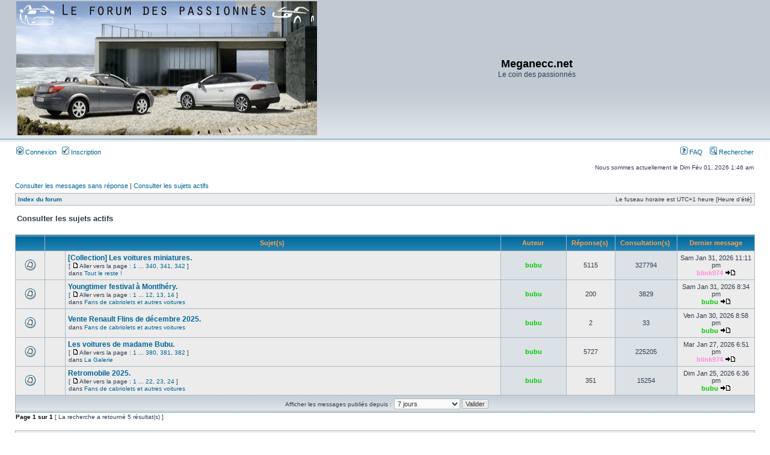

--- FILE ---
content_type: text/html; charset=UTF-8
request_url: http://meganeccforum.free.fr/phpBB2/search.php?search_id=active_topics&sid=49e38bdfe2f9a3dd53daa7371154fc82
body_size: 3994
content:
<!DOCTYPE html PUBLIC "-//W3C//DTD XHTML 1.0 Transitional//EN" "http://www.w3.org/TR/xhtml1/DTD/xhtml1-transitional.dtd">
<html xmlns="http://www.w3.org/1999/xhtml" dir="ltr" lang="fr" xml:lang="fr">
<head>

<meta http-equiv="content-type" content="text/html; charset=UTF-8" />
<meta http-equiv="content-language" content="fr" />
<meta http-equiv="content-style-type" content="text/css" />
<meta http-equiv="imagetoolbar" content="no" />
<meta name="resource-type" content="document" />
<meta name="distribution" content="global" />
<meta name="keywords" content="" />
<meta name="description" content="" />

<title>Meganecc.net &bull; Consulter les sujets actifs</title>



<link rel="stylesheet" href="./style.php?id=3&amp;lang=fr&amp;sid=85386f14cd4f44ea89d45b46382ce4e0" type="text/css" />

<script type="text/javascript">
// <![CDATA[


function popup(url, width, height, name)
{
	if (!name)
	{
		name = '_popup';
	}

	window.open(url.replace(/&amp;/g, '&'), name, 'height=' + height + ',resizable=yes,scrollbars=yes,width=' + width);
	return false;
}

function jumpto()
{
	var page = prompt('Saisissez le numéro de la page que vous souhaitez atteindre:', '1');
	var per_page = '';
	var base_url = '';

	if (page !== null && !isNaN(page) && page == Math.floor(page) && page > 0)
	{
		if (base_url.indexOf('?') == -1)
		{
			document.location.href = base_url + '?start=' + ((page - 1) * per_page);
		}
		else
		{
			document.location.href = base_url.replace(/&amp;/g, '&') + '&start=' + ((page - 1) * per_page);
		}
	}
}

/**
* Find a member
*/
function find_username(url)
{
	popup(url, 760, 570, '_usersearch');
	return false;
}

/**
* Mark/unmark checklist
* id = ID of parent container, name = name prefix, state = state [true/false]
*/
function marklist(id, name, state)
{
	var parent = document.getElementById(id);
	if (!parent)
	{
		eval('parent = document.' + id);
	}

	if (!parent)
	{
		return;
	}

	var rb = parent.getElementsByTagName('input');
	
	for (var r = 0; r < rb.length; r++)
	{
		if (rb[r].name.substr(0, name.length) == name)
		{
			rb[r].checked = state;
		}
	}
}



// ]]>
</script>
<!-- MOD : MSSTI ABBC3 (v) - Start //--><!-- MOD : MSSTI ABBC3 (v) - End //-->

</head>
<body class="ltr">

<a name="top"></a>

<div id="wrapheader">

	<div id="logodesc">
		<table width="100%" cellspacing="0">
		<tr>
			<td><a href="./index.php?sid=85386f14cd4f44ea89d45b46382ce4e0"><img src="./styles/subsilver2/imageset/site_logo.gif" width="500" height="223" alt="" title="" /></a></td>
			<td width="100%" align="center"><h1>Meganecc.net</h1><span class="gen">Le coin des passionnés</span></td>
		</tr>
		</table>
	</div>

	<div id="menubar">
		<table width="100%" cellspacing="0">
		<tr>
			<td class="genmed">
				<a href="./ucp.php?mode=login&amp;sid=85386f14cd4f44ea89d45b46382ce4e0"><img src="./styles/subsilver2/theme/images/icon_mini_login.gif" width="12" height="13" alt="*" /> Connexion</a>&nbsp; &nbsp;<a href="./ucp.php?mode=register&amp;sid=85386f14cd4f44ea89d45b46382ce4e0"><img src="./styles/subsilver2/theme/images/icon_mini_register.gif" width="12" height="13" alt="*" /> Inscription</a>
					
			</td>
			<td class="genmed" align="right">
				<a href="./faq.php?sid=85386f14cd4f44ea89d45b46382ce4e0"><img src="./styles/subsilver2/theme/images/icon_mini_faq.gif" width="12" height="13" alt="*" /> FAQ</a>
				&nbsp; &nbsp;<a href="./search.php?sid=85386f14cd4f44ea89d45b46382ce4e0"><img src="./styles/subsilver2/theme/images/icon_mini_search.gif" width="12" height="13" alt="*" /> Rechercher</a>
			</td>
		</tr>
		</table>
	</div>

	<div id="datebar">
		<table width="100%" cellspacing="0">
		<tr>
			<td class="gensmall"></td>
			<td class="gensmall" align="right">Nous sommes actuellement le Dim Fév 01, 2026 1:46 am<br /></td>
		</tr>
		</table>
	</div>

</div>

<div id="wrapcentre">

	
	<p class="searchbar">
		<span style="float: left;"><a href="./search.php?search_id=unanswered&amp;sid=85386f14cd4f44ea89d45b46382ce4e0">Consulter les messages sans réponse</a> | <a href="./search.php?search_id=active_topics&amp;sid=85386f14cd4f44ea89d45b46382ce4e0">Consulter les sujets actifs</a></span>
		
	</p>
	

	<br style="clear: both;" />

	<table class="tablebg" width="100%" cellspacing="1" cellpadding="0" style="margin-top: 5px;">
	<tr>
		<td class="row1">
			<p class="breadcrumbs"><a href="./index.php?sid=85386f14cd4f44ea89d45b46382ce4e0">Index du forum</a></p>
			<p class="datetime">Le fuseau horaire est UTC+1 heure [Heure d’été]</p>
		</td>
	</tr>
	</table>

	<br />

<form method="post" action="./search.php?st=7&amp;sk=t&amp;sd=d&amp;sr=topics&amp;sid=85386f14cd4f44ea89d45b46382ce4e0&amp;search_id=active_topics">

<table width="100%" cellspacing="1">
<tr>
	<td colspan="2"><span class="titles">Consulter les sujets actifs</span><br /></td>
</tr>
<tr>
	<td class="genmed"></td>
	<td align="right"></td>
</tr>
</table>

<br clear="all" />



	<table class="tablebg" width="100%" cellspacing="1">
	<tr>
		<th width="4%" nowrap="nowrap">&nbsp;</th>
		<th colspan="2" nowrap="nowrap">&nbsp;Sujet(s) &nbsp;</th>
		<th nowrap="nowrap">&nbsp;Auteur &nbsp;</th>
		<th nowrap="nowrap">&nbsp;Réponse(s) &nbsp;</th>
		<th nowrap="nowrap">&nbsp;Consultation(s) &nbsp;</th>
		<th nowrap="nowrap">&nbsp;Dernier message&nbsp;</th>
	</tr>
	
		<tr valign="middle">
			<td class="row1" width="25" align="center"><img src="./styles/subsilver2/imageset/topic_read_hot.gif" width="19" height="18" alt="Il n’y a aucun message non lu dans ce sujet." title="Il n’y a aucun message non lu dans ce sujet." /></td>
			<td class="row1" width="25" align="center">
			
			</td>
			<td class="row1">
				
				 <a href="./viewtopic.php?f=22&amp;t=4767&amp;sid=85386f14cd4f44ea89d45b46382ce4e0" class="topictitle">[Collection] Les voitures miniatures.</a>
				
					<p class="gensmall"> [ <img src="./styles/subsilver2/imageset/icon_post_target.gif" width="12" height="9" alt="Aller vers la page " title="Aller vers la page " />Aller vers la page : <a href="./viewtopic.php?f=22&amp;t=4767&amp;sid=85386f14cd4f44ea89d45b46382ce4e0">1</a><span class="page-dots"> ... </span><a href="./viewtopic.php?f=22&amp;t=4767&amp;sid=85386f14cd4f44ea89d45b46382ce4e0&amp;start=5085">340</a><span class="page-sep">, </span><a href="./viewtopic.php?f=22&amp;t=4767&amp;sid=85386f14cd4f44ea89d45b46382ce4e0&amp;start=5100">341</a><span class="page-sep">, </span><a href="./viewtopic.php?f=22&amp;t=4767&amp;sid=85386f14cd4f44ea89d45b46382ce4e0&amp;start=5115">342</a> ] </p>
				
					<p class="gensmall">dans <a href="./viewforum.php?f=22&amp;sid=85386f14cd4f44ea89d45b46382ce4e0">Tout le reste !</a></p>
				
			</td>
			<td class="row2" width="100" align="center"><p class="topicauthor"><a href="./memberlist.php?mode=viewprofile&amp;u=1835&amp;sid=85386f14cd4f44ea89d45b46382ce4e0" style="color: #00CC00;" class="username-coloured">bubu</a></p></td>
			<td class="row1" width="50" align="center"><p class="topicdetails">5115</p></td>
			<td class="row2" width="50" align="center"><p class="topicdetails">327794</p></td>
			<td class="row1" width="120" align="center">
				<p class="topicdetails">Sam Jan 31, 2026 11:11 pm</p>
				<p class="topicdetails"><a href="./memberlist.php?mode=viewprofile&amp;u=6890&amp;sid=85386f14cd4f44ea89d45b46382ce4e0" style="color: #FF8CDD;" class="username-coloured">blink974</a>
					<a href="./viewtopic.php?f=22&amp;t=4767&amp;p=1004626&amp;sid=85386f14cd4f44ea89d45b46382ce4e0#p1004626"><img src="./styles/subsilver2/imageset/icon_topic_latest.gif" width="18" height="9" alt="Consulter le dernier message" title="Consulter le dernier message" /></a>
				</p>
			</td>
		</tr>
	
		<tr valign="middle">
			<td class="row1" width="25" align="center"><img src="./styles/subsilver2/imageset/topic_read_hot.gif" width="19" height="18" alt="Il n’y a aucun message non lu dans ce sujet." title="Il n’y a aucun message non lu dans ce sujet." /></td>
			<td class="row1" width="25" align="center">
			
			</td>
			<td class="row1">
				
				 <a href="./viewtopic.php?f=7&amp;t=18030&amp;sid=85386f14cd4f44ea89d45b46382ce4e0" class="topictitle">Youngtimer festival à Montlhéry.</a>
				
					<p class="gensmall"> [ <img src="./styles/subsilver2/imageset/icon_post_target.gif" width="12" height="9" alt="Aller vers la page " title="Aller vers la page " />Aller vers la page : <a href="./viewtopic.php?f=7&amp;t=18030&amp;sid=85386f14cd4f44ea89d45b46382ce4e0">1</a><span class="page-dots"> ... </span><a href="./viewtopic.php?f=7&amp;t=18030&amp;sid=85386f14cd4f44ea89d45b46382ce4e0&amp;start=165">12</a><span class="page-sep">, </span><a href="./viewtopic.php?f=7&amp;t=18030&amp;sid=85386f14cd4f44ea89d45b46382ce4e0&amp;start=180">13</a><span class="page-sep">, </span><a href="./viewtopic.php?f=7&amp;t=18030&amp;sid=85386f14cd4f44ea89d45b46382ce4e0&amp;start=195">14</a> ] </p>
				
					<p class="gensmall">dans <a href="./viewforum.php?f=7&amp;sid=85386f14cd4f44ea89d45b46382ce4e0">Fans de cabriolets et autres voitures</a></p>
				
			</td>
			<td class="row2" width="100" align="center"><p class="topicauthor"><a href="./memberlist.php?mode=viewprofile&amp;u=1835&amp;sid=85386f14cd4f44ea89d45b46382ce4e0" style="color: #00CC00;" class="username-coloured">bubu</a></p></td>
			<td class="row1" width="50" align="center"><p class="topicdetails">200</p></td>
			<td class="row2" width="50" align="center"><p class="topicdetails">3829</p></td>
			<td class="row1" width="120" align="center">
				<p class="topicdetails">Sam Jan 31, 2026 8:34 pm</p>
				<p class="topicdetails"><a href="./memberlist.php?mode=viewprofile&amp;u=1835&amp;sid=85386f14cd4f44ea89d45b46382ce4e0" style="color: #00CC00;" class="username-coloured">bubu</a>
					<a href="./viewtopic.php?f=7&amp;t=18030&amp;p=1004625&amp;sid=85386f14cd4f44ea89d45b46382ce4e0#p1004625"><img src="./styles/subsilver2/imageset/icon_topic_latest.gif" width="18" height="9" alt="Consulter le dernier message" title="Consulter le dernier message" /></a>
				</p>
			</td>
		</tr>
	
		<tr valign="middle">
			<td class="row1" width="25" align="center"><img src="./styles/subsilver2/imageset/topic_read.gif" width="19" height="18" alt="Il n’y a aucun message non lu dans ce sujet." title="Il n’y a aucun message non lu dans ce sujet." /></td>
			<td class="row1" width="25" align="center">
			
			</td>
			<td class="row1">
				
				 <a href="./viewtopic.php?f=7&amp;t=18099&amp;sid=85386f14cd4f44ea89d45b46382ce4e0" class="topictitle">Vente Renault Flins de décembre 2025.</a>
				
					<p class="gensmall">dans <a href="./viewforum.php?f=7&amp;sid=85386f14cd4f44ea89d45b46382ce4e0">Fans de cabriolets et autres voitures</a></p>
				
			</td>
			<td class="row2" width="100" align="center"><p class="topicauthor"><a href="./memberlist.php?mode=viewprofile&amp;u=1835&amp;sid=85386f14cd4f44ea89d45b46382ce4e0" style="color: #00CC00;" class="username-coloured">bubu</a></p></td>
			<td class="row1" width="50" align="center"><p class="topicdetails">2</p></td>
			<td class="row2" width="50" align="center"><p class="topicdetails">33</p></td>
			<td class="row1" width="120" align="center">
				<p class="topicdetails">Ven Jan 30, 2026 8:58 pm</p>
				<p class="topicdetails"><a href="./memberlist.php?mode=viewprofile&amp;u=1835&amp;sid=85386f14cd4f44ea89d45b46382ce4e0" style="color: #00CC00;" class="username-coloured">bubu</a>
					<a href="./viewtopic.php?f=7&amp;t=18099&amp;p=1004619&amp;sid=85386f14cd4f44ea89d45b46382ce4e0#p1004619"><img src="./styles/subsilver2/imageset/icon_topic_latest.gif" width="18" height="9" alt="Consulter le dernier message" title="Consulter le dernier message" /></a>
				</p>
			</td>
		</tr>
	
		<tr valign="middle">
			<td class="row1" width="25" align="center"><img src="./styles/subsilver2/imageset/topic_read_hot.gif" width="19" height="18" alt="Il n’y a aucun message non lu dans ce sujet." title="Il n’y a aucun message non lu dans ce sujet." /></td>
			<td class="row1" width="25" align="center">
			
			</td>
			<td class="row1">
				
				 <a href="./viewtopic.php?f=6&amp;t=4551&amp;sid=85386f14cd4f44ea89d45b46382ce4e0" class="topictitle">Les voitures de madame Bubu.</a>
				
					<p class="gensmall"> [ <img src="./styles/subsilver2/imageset/icon_post_target.gif" width="12" height="9" alt="Aller vers la page " title="Aller vers la page " />Aller vers la page : <a href="./viewtopic.php?f=6&amp;t=4551&amp;sid=85386f14cd4f44ea89d45b46382ce4e0">1</a><span class="page-dots"> ... </span><a href="./viewtopic.php?f=6&amp;t=4551&amp;sid=85386f14cd4f44ea89d45b46382ce4e0&amp;start=5685">380</a><span class="page-sep">, </span><a href="./viewtopic.php?f=6&amp;t=4551&amp;sid=85386f14cd4f44ea89d45b46382ce4e0&amp;start=5700">381</a><span class="page-sep">, </span><a href="./viewtopic.php?f=6&amp;t=4551&amp;sid=85386f14cd4f44ea89d45b46382ce4e0&amp;start=5715">382</a> ] </p>
				
					<p class="gensmall">dans <a href="./viewforum.php?f=6&amp;sid=85386f14cd4f44ea89d45b46382ce4e0">La Galerie</a></p>
				
			</td>
			<td class="row2" width="100" align="center"><p class="topicauthor"><a href="./memberlist.php?mode=viewprofile&amp;u=1835&amp;sid=85386f14cd4f44ea89d45b46382ce4e0" style="color: #00CC00;" class="username-coloured">bubu</a></p></td>
			<td class="row1" width="50" align="center"><p class="topicdetails">5727</p></td>
			<td class="row2" width="50" align="center"><p class="topicdetails">225205</p></td>
			<td class="row1" width="120" align="center">
				<p class="topicdetails">Mar Jan 27, 2026 6:51 pm</p>
				<p class="topicdetails"><a href="./memberlist.php?mode=viewprofile&amp;u=6890&amp;sid=85386f14cd4f44ea89d45b46382ce4e0" style="color: #FF8CDD;" class="username-coloured">blink974</a>
					<a href="./viewtopic.php?f=6&amp;t=4551&amp;p=1004608&amp;sid=85386f14cd4f44ea89d45b46382ce4e0#p1004608"><img src="./styles/subsilver2/imageset/icon_topic_latest.gif" width="18" height="9" alt="Consulter le dernier message" title="Consulter le dernier message" /></a>
				</p>
			</td>
		</tr>
	
		<tr valign="middle">
			<td class="row1" width="25" align="center"><img src="./styles/subsilver2/imageset/topic_read_hot.gif" width="19" height="18" alt="Il n’y a aucun message non lu dans ce sujet." title="Il n’y a aucun message non lu dans ce sujet." /></td>
			<td class="row1" width="25" align="center">
			
			</td>
			<td class="row1">
				
				 <a href="./viewtopic.php?f=7&amp;t=17983&amp;sid=85386f14cd4f44ea89d45b46382ce4e0" class="topictitle">Retromobile 2025.</a>
				
					<p class="gensmall"> [ <img src="./styles/subsilver2/imageset/icon_post_target.gif" width="12" height="9" alt="Aller vers la page " title="Aller vers la page " />Aller vers la page : <a href="./viewtopic.php?f=7&amp;t=17983&amp;sid=85386f14cd4f44ea89d45b46382ce4e0">1</a><span class="page-dots"> ... </span><a href="./viewtopic.php?f=7&amp;t=17983&amp;sid=85386f14cd4f44ea89d45b46382ce4e0&amp;start=315">22</a><span class="page-sep">, </span><a href="./viewtopic.php?f=7&amp;t=17983&amp;sid=85386f14cd4f44ea89d45b46382ce4e0&amp;start=330">23</a><span class="page-sep">, </span><a href="./viewtopic.php?f=7&amp;t=17983&amp;sid=85386f14cd4f44ea89d45b46382ce4e0&amp;start=345">24</a> ] </p>
				
					<p class="gensmall">dans <a href="./viewforum.php?f=7&amp;sid=85386f14cd4f44ea89d45b46382ce4e0">Fans de cabriolets et autres voitures</a></p>
				
			</td>
			<td class="row2" width="100" align="center"><p class="topicauthor"><a href="./memberlist.php?mode=viewprofile&amp;u=1835&amp;sid=85386f14cd4f44ea89d45b46382ce4e0" style="color: #00CC00;" class="username-coloured">bubu</a></p></td>
			<td class="row1" width="50" align="center"><p class="topicdetails">351</p></td>
			<td class="row2" width="50" align="center"><p class="topicdetails">15254</p></td>
			<td class="row1" width="120" align="center">
				<p class="topicdetails">Dim Jan 25, 2026 6:36 pm</p>
				<p class="topicdetails"><a href="./memberlist.php?mode=viewprofile&amp;u=1835&amp;sid=85386f14cd4f44ea89d45b46382ce4e0" style="color: #00CC00;" class="username-coloured">bubu</a>
					<a href="./viewtopic.php?f=7&amp;t=17983&amp;p=1004595&amp;sid=85386f14cd4f44ea89d45b46382ce4e0#p1004595"><img src="./styles/subsilver2/imageset/icon_topic_latest.gif" width="18" height="9" alt="Consulter le dernier message" title="Consulter le dernier message" /></a>
				</p>
			</td>
		</tr>
	
	<tr>
		<td class="cat" colspan="7" valign="middle" align="center"><span class="gensmall">Afficher les messages publiés depuis :</span> <select name="st" id="st"><option value="0">Tous les résultats</option><option value="1">1 jour</option><option value="7" selected="selected">7 jours</option><option value="14">2 semaines</option><option value="30">1 mois</option><option value="90">3 mois</option><option value="180">6 mois</option><option value="365">1 an</option></select>&nbsp;<input class="btnlite" type="submit" value="Valider" name="sort" /></td>
	</tr>
	</table>



</form>

<div class="gensmall" style="float: left;"><span class="nav">Page <strong>1</strong> sur <strong>1</strong></span> [ La recherche a retourné 5 résultat(s) ]</div>
<div class="nav" style="float: right;"></div>

<br clear="all" /><br />

<table class="tablebg" width="100%" cellspacing="1" cellpadding="0" style="margin-top: 5px;">
	<tr>
		<td class="row1">
			<p class="breadcrumbs"><a href="./index.php?sid=85386f14cd4f44ea89d45b46382ce4e0">Index du forum</a></p>
			<p class="datetime">Le fuseau horaire est UTC+1 heure [Heure d’été]</p>
		</td>
	</tr>
	</table>

<br clear="all" />

<div align="right">
	<form method="post" name="jumpbox" action="./viewforum.php?sid=85386f14cd4f44ea89d45b46382ce4e0" onsubmit="if(document.jumpbox.f.value == -1){return false;}">

	<table cellspacing="0" cellpadding="0" border="0">
	<tr>
		<td nowrap="nowrap"><span class="gensmall">Aller vers :</span>&nbsp;<select name="f" onchange="if(this.options[this.selectedIndex].value != -1){ document.forms['jumpbox'].submit() }">

		
			<option value="-1">Sélectionner un forum </option>
		<option value="-1">------------------</option>
			<option value="32">Discussions Générales</option>
		
			<option value="13">&nbsp; &nbsp;Présentation et vie du forum</option>
		
			<option value="16">&nbsp; &nbsp;La 'Buvette'</option>
		
			<option value="8">&nbsp; &nbsp;Discussions autour de la CC</option>
		
			<option value="14">&nbsp; &nbsp;Trucs et astuces</option>
		
			<option value="15">&nbsp; &nbsp;Liens</option>
		
			<option value="33">La Mégane 2 Coupé Cabriolet et ses caractéristiques</option>
		
			<option value="17">&nbsp; &nbsp;Motorisations</option>
		
			<option value="18">&nbsp; &nbsp;Intérieur</option>
		
			<option value="19">&nbsp; &nbsp;Extérieur</option>
		
			<option value="20">&nbsp; &nbsp;Equipement et électronique</option>
		
			<option value="21">&nbsp; &nbsp;Le Toit</option>
		
			<option value="22">&nbsp; &nbsp;Tout le reste !</option>
		
			<option value="42">La Megane 3 Coupé Cabriolet et ses caractéristiques</option>
		
			<option value="43">&nbsp; &nbsp;Motorisation</option>
		
			<option value="44">&nbsp; &nbsp;Interieur</option>
		
			<option value="45">&nbsp; &nbsp;Exterieur</option>
		
			<option value="46">&nbsp; &nbsp;Equipements et Electronique</option>
		
			<option value="47">&nbsp; &nbsp;Le toit</option>
		
			<option value="48">&nbsp; &nbsp;Tout le reste</option>
		
			<option value="34">La Mégane CC et nous</option>
		
			<option value="6">&nbsp; &nbsp;La Galerie</option>
		
			<option value="10">&nbsp; &nbsp;Les rencontres</option>
		
			<option value="26">&nbsp; &nbsp;Expériences perso</option>
		
			<option value="7">&nbsp; &nbsp;Fans de cabriolets et autres voitures</option>
		

		</select>&nbsp;<input class="btnlite" type="submit" value="Valider" /></td>
	</tr>
	</table>

	</form>
</div>

<img src="./cron.php?cron_type=tidy_database&amp;sid=85386f14cd4f44ea89d45b46382ce4e0" width="1" height="1" alt="cron" />
</div>

<div id="wrapfooter">
	
	<span class="copyright">Propulsé par <a href="https://www.phpbb.com/">phpBB</a>&reg; Forum Software &copy; phpBB Group
	<br />Traduit en français par <a href="http://www.maelsoucaze.com/">Maël Soucaze</a>.</span>
</div>

</body>
</html>